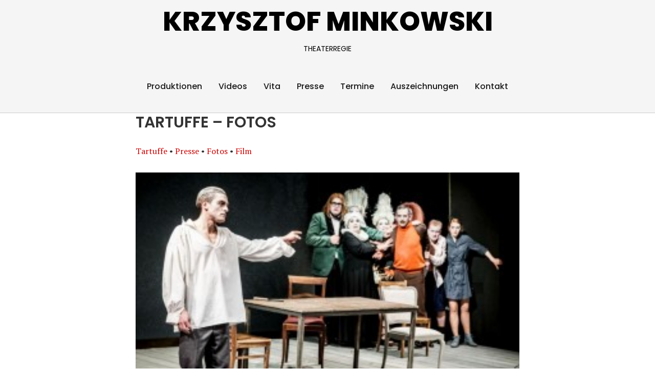

--- FILE ---
content_type: text/html; charset=UTF-8
request_url: https://k-minkowski.de/produktionen/tartuffe/tartuffe-fotos/
body_size: 8097
content:
<!doctype html>
<html lang="de">
<head class="no-js">
	<meta charset="UTF-8">
	<meta name="viewport" content="width=device-width, initial-scale=1">
	<meta http-equiv="X-UA-Compatible" content="ie=edge">
    <link rel="profile" href="http://gmpg.org/xfn/11">
	        <link rel="pingback" href="https://k-minkowski.de/xmlrpc.php">
	    <script>(function(html){html.className = html.className.replace(/\bno-js\b/,'js')})(document.documentElement);</script>
<title>TARTUFFE &#8211; FOTOS &#8211; KRZYSZTOF MINKOWSKI</title>
<meta name='robots' content='max-image-preview:large' />
<link rel='dns-prefetch' href='//fonts.googleapis.com' />
<link rel="alternate" type="application/rss+xml" title="KRZYSZTOF MINKOWSKI &raquo; Feed" href="https://k-minkowski.de/feed/" />
<link rel="alternate" type="application/rss+xml" title="KRZYSZTOF MINKOWSKI &raquo; Kommentar-Feed" href="https://k-minkowski.de/comments/feed/" />
<link rel="alternate" type="application/rss+xml" title="KRZYSZTOF MINKOWSKI &raquo; TARTUFFE &#8211; FOTOS-Kommentar-Feed" href="https://k-minkowski.de/produktionen/tartuffe/tartuffe-fotos/feed/" />
<link rel="alternate" title="oEmbed (JSON)" type="application/json+oembed" href="https://k-minkowski.de/wp-json/oembed/1.0/embed?url=https%3A%2F%2Fk-minkowski.de%2Fproduktionen%2Ftartuffe%2Ftartuffe-fotos%2F" />
<link rel="alternate" title="oEmbed (XML)" type="text/xml+oembed" href="https://k-minkowski.de/wp-json/oembed/1.0/embed?url=https%3A%2F%2Fk-minkowski.de%2Fproduktionen%2Ftartuffe%2Ftartuffe-fotos%2F&#038;format=xml" />
<style id='wp-img-auto-sizes-contain-inline-css' type='text/css'>
img:is([sizes=auto i],[sizes^="auto," i]){contain-intrinsic-size:3000px 1500px}
/*# sourceURL=wp-img-auto-sizes-contain-inline-css */
</style>
<link rel='stylesheet' id='font-awesome-icons-v4.7.0-css' href='https://k-minkowski.de/wp-content/plugins/everest-counter-lite/css/font-awesome/font-awesome.min.css?ver=2.1.0' type='text/css' media='all' />
<link rel='stylesheet' id='ec_gener_icons-css' href='https://k-minkowski.de/wp-content/plugins/everest-counter-lite/css/genericons.css?ver=2.1.0' type='text/css' media='all' />
<link rel='stylesheet' id='dashicons-css' href='https://k-minkowski.de/wp-includes/css/dashicons.min.css?ver=6.9' type='text/css' media='all' />
<link rel='stylesheet' id='google-fonts-css' href='//fonts.googleapis.com/css?family=Raleway%7CABeeZee%7CAguafina+Script%7COpen+Sans%7CRoboto%7CRoboto+Slab%7CLato%7CTitillium+Web%7CSource+Sans+Pro%7CPlayfair+Display%7CMontserrat%7CKhand%7COswald%7CEk+Mukta%7CRubik%7CPT+Sans+Narrow%7CPoppins%7COxygen%3A300%2C400%2C600%2C700&#038;ver=2.1.0' type='text/css' media='all' />
<link rel='stylesheet' id='ec_frontend_css-css' href='https://k-minkowski.de/wp-content/plugins/everest-counter-lite/css/frontend/ec-frontend.css?ver=2.1.0' type='text/css' media='all' />
<style id='wp-emoji-styles-inline-css' type='text/css'>

	img.wp-smiley, img.emoji {
		display: inline !important;
		border: none !important;
		box-shadow: none !important;
		height: 1em !important;
		width: 1em !important;
		margin: 0 0.07em !important;
		vertical-align: -0.1em !important;
		background: none !important;
		padding: 0 !important;
	}
/*# sourceURL=wp-emoji-styles-inline-css */
</style>
<link rel='stylesheet' id='wp-block-library-css' href='https://k-minkowski.de/wp-includes/css/dist/block-library/style.min.css?ver=6.9' type='text/css' media='all' />
<style id='classic-theme-styles-inline-css' type='text/css'>
/*! This file is auto-generated */
.wp-block-button__link{color:#fff;background-color:#32373c;border-radius:9999px;box-shadow:none;text-decoration:none;padding:calc(.667em + 2px) calc(1.333em + 2px);font-size:1.125em}.wp-block-file__button{background:#32373c;color:#fff;text-decoration:none}
/*# sourceURL=/wp-includes/css/classic-themes.min.css */
</style>
<link rel='stylesheet' id='editorskit-frontend-css' href='https://k-minkowski.de/wp-content/plugins/block-options/build/style.build.css?ver=new' type='text/css' media='all' />
<style id='global-styles-inline-css' type='text/css'>
:root{--wp--preset--aspect-ratio--square: 1;--wp--preset--aspect-ratio--4-3: 4/3;--wp--preset--aspect-ratio--3-4: 3/4;--wp--preset--aspect-ratio--3-2: 3/2;--wp--preset--aspect-ratio--2-3: 2/3;--wp--preset--aspect-ratio--16-9: 16/9;--wp--preset--aspect-ratio--9-16: 9/16;--wp--preset--color--black: #000000;--wp--preset--color--cyan-bluish-gray: #abb8c3;--wp--preset--color--white: #ffffff;--wp--preset--color--pale-pink: #f78da7;--wp--preset--color--vivid-red: #cf2e2e;--wp--preset--color--luminous-vivid-orange: #ff6900;--wp--preset--color--luminous-vivid-amber: #fcb900;--wp--preset--color--light-green-cyan: #7bdcb5;--wp--preset--color--vivid-green-cyan: #00d084;--wp--preset--color--pale-cyan-blue: #8ed1fc;--wp--preset--color--vivid-cyan-blue: #0693e3;--wp--preset--color--vivid-purple: #9b51e0;--wp--preset--gradient--vivid-cyan-blue-to-vivid-purple: linear-gradient(135deg,rgb(6,147,227) 0%,rgb(155,81,224) 100%);--wp--preset--gradient--light-green-cyan-to-vivid-green-cyan: linear-gradient(135deg,rgb(122,220,180) 0%,rgb(0,208,130) 100%);--wp--preset--gradient--luminous-vivid-amber-to-luminous-vivid-orange: linear-gradient(135deg,rgb(252,185,0) 0%,rgb(255,105,0) 100%);--wp--preset--gradient--luminous-vivid-orange-to-vivid-red: linear-gradient(135deg,rgb(255,105,0) 0%,rgb(207,46,46) 100%);--wp--preset--gradient--very-light-gray-to-cyan-bluish-gray: linear-gradient(135deg,rgb(238,238,238) 0%,rgb(169,184,195) 100%);--wp--preset--gradient--cool-to-warm-spectrum: linear-gradient(135deg,rgb(74,234,220) 0%,rgb(151,120,209) 20%,rgb(207,42,186) 40%,rgb(238,44,130) 60%,rgb(251,105,98) 80%,rgb(254,248,76) 100%);--wp--preset--gradient--blush-light-purple: linear-gradient(135deg,rgb(255,206,236) 0%,rgb(152,150,240) 100%);--wp--preset--gradient--blush-bordeaux: linear-gradient(135deg,rgb(254,205,165) 0%,rgb(254,45,45) 50%,rgb(107,0,62) 100%);--wp--preset--gradient--luminous-dusk: linear-gradient(135deg,rgb(255,203,112) 0%,rgb(199,81,192) 50%,rgb(65,88,208) 100%);--wp--preset--gradient--pale-ocean: linear-gradient(135deg,rgb(255,245,203) 0%,rgb(182,227,212) 50%,rgb(51,167,181) 100%);--wp--preset--gradient--electric-grass: linear-gradient(135deg,rgb(202,248,128) 0%,rgb(113,206,126) 100%);--wp--preset--gradient--midnight: linear-gradient(135deg,rgb(2,3,129) 0%,rgb(40,116,252) 100%);--wp--preset--font-size--small: 13px;--wp--preset--font-size--medium: 20px;--wp--preset--font-size--large: 36px;--wp--preset--font-size--x-large: 42px;--wp--preset--spacing--20: 0.44rem;--wp--preset--spacing--30: 0.67rem;--wp--preset--spacing--40: 1rem;--wp--preset--spacing--50: 1.5rem;--wp--preset--spacing--60: 2.25rem;--wp--preset--spacing--70: 3.38rem;--wp--preset--spacing--80: 5.06rem;--wp--preset--shadow--natural: 6px 6px 9px rgba(0, 0, 0, 0.2);--wp--preset--shadow--deep: 12px 12px 50px rgba(0, 0, 0, 0.4);--wp--preset--shadow--sharp: 6px 6px 0px rgba(0, 0, 0, 0.2);--wp--preset--shadow--outlined: 6px 6px 0px -3px rgb(255, 255, 255), 6px 6px rgb(0, 0, 0);--wp--preset--shadow--crisp: 6px 6px 0px rgb(0, 0, 0);}:where(.is-layout-flex){gap: 0.5em;}:where(.is-layout-grid){gap: 0.5em;}body .is-layout-flex{display: flex;}.is-layout-flex{flex-wrap: wrap;align-items: center;}.is-layout-flex > :is(*, div){margin: 0;}body .is-layout-grid{display: grid;}.is-layout-grid > :is(*, div){margin: 0;}:where(.wp-block-columns.is-layout-flex){gap: 2em;}:where(.wp-block-columns.is-layout-grid){gap: 2em;}:where(.wp-block-post-template.is-layout-flex){gap: 1.25em;}:where(.wp-block-post-template.is-layout-grid){gap: 1.25em;}.has-black-color{color: var(--wp--preset--color--black) !important;}.has-cyan-bluish-gray-color{color: var(--wp--preset--color--cyan-bluish-gray) !important;}.has-white-color{color: var(--wp--preset--color--white) !important;}.has-pale-pink-color{color: var(--wp--preset--color--pale-pink) !important;}.has-vivid-red-color{color: var(--wp--preset--color--vivid-red) !important;}.has-luminous-vivid-orange-color{color: var(--wp--preset--color--luminous-vivid-orange) !important;}.has-luminous-vivid-amber-color{color: var(--wp--preset--color--luminous-vivid-amber) !important;}.has-light-green-cyan-color{color: var(--wp--preset--color--light-green-cyan) !important;}.has-vivid-green-cyan-color{color: var(--wp--preset--color--vivid-green-cyan) !important;}.has-pale-cyan-blue-color{color: var(--wp--preset--color--pale-cyan-blue) !important;}.has-vivid-cyan-blue-color{color: var(--wp--preset--color--vivid-cyan-blue) !important;}.has-vivid-purple-color{color: var(--wp--preset--color--vivid-purple) !important;}.has-black-background-color{background-color: var(--wp--preset--color--black) !important;}.has-cyan-bluish-gray-background-color{background-color: var(--wp--preset--color--cyan-bluish-gray) !important;}.has-white-background-color{background-color: var(--wp--preset--color--white) !important;}.has-pale-pink-background-color{background-color: var(--wp--preset--color--pale-pink) !important;}.has-vivid-red-background-color{background-color: var(--wp--preset--color--vivid-red) !important;}.has-luminous-vivid-orange-background-color{background-color: var(--wp--preset--color--luminous-vivid-orange) !important;}.has-luminous-vivid-amber-background-color{background-color: var(--wp--preset--color--luminous-vivid-amber) !important;}.has-light-green-cyan-background-color{background-color: var(--wp--preset--color--light-green-cyan) !important;}.has-vivid-green-cyan-background-color{background-color: var(--wp--preset--color--vivid-green-cyan) !important;}.has-pale-cyan-blue-background-color{background-color: var(--wp--preset--color--pale-cyan-blue) !important;}.has-vivid-cyan-blue-background-color{background-color: var(--wp--preset--color--vivid-cyan-blue) !important;}.has-vivid-purple-background-color{background-color: var(--wp--preset--color--vivid-purple) !important;}.has-black-border-color{border-color: var(--wp--preset--color--black) !important;}.has-cyan-bluish-gray-border-color{border-color: var(--wp--preset--color--cyan-bluish-gray) !important;}.has-white-border-color{border-color: var(--wp--preset--color--white) !important;}.has-pale-pink-border-color{border-color: var(--wp--preset--color--pale-pink) !important;}.has-vivid-red-border-color{border-color: var(--wp--preset--color--vivid-red) !important;}.has-luminous-vivid-orange-border-color{border-color: var(--wp--preset--color--luminous-vivid-orange) !important;}.has-luminous-vivid-amber-border-color{border-color: var(--wp--preset--color--luminous-vivid-amber) !important;}.has-light-green-cyan-border-color{border-color: var(--wp--preset--color--light-green-cyan) !important;}.has-vivid-green-cyan-border-color{border-color: var(--wp--preset--color--vivid-green-cyan) !important;}.has-pale-cyan-blue-border-color{border-color: var(--wp--preset--color--pale-cyan-blue) !important;}.has-vivid-cyan-blue-border-color{border-color: var(--wp--preset--color--vivid-cyan-blue) !important;}.has-vivid-purple-border-color{border-color: var(--wp--preset--color--vivid-purple) !important;}.has-vivid-cyan-blue-to-vivid-purple-gradient-background{background: var(--wp--preset--gradient--vivid-cyan-blue-to-vivid-purple) !important;}.has-light-green-cyan-to-vivid-green-cyan-gradient-background{background: var(--wp--preset--gradient--light-green-cyan-to-vivid-green-cyan) !important;}.has-luminous-vivid-amber-to-luminous-vivid-orange-gradient-background{background: var(--wp--preset--gradient--luminous-vivid-amber-to-luminous-vivid-orange) !important;}.has-luminous-vivid-orange-to-vivid-red-gradient-background{background: var(--wp--preset--gradient--luminous-vivid-orange-to-vivid-red) !important;}.has-very-light-gray-to-cyan-bluish-gray-gradient-background{background: var(--wp--preset--gradient--very-light-gray-to-cyan-bluish-gray) !important;}.has-cool-to-warm-spectrum-gradient-background{background: var(--wp--preset--gradient--cool-to-warm-spectrum) !important;}.has-blush-light-purple-gradient-background{background: var(--wp--preset--gradient--blush-light-purple) !important;}.has-blush-bordeaux-gradient-background{background: var(--wp--preset--gradient--blush-bordeaux) !important;}.has-luminous-dusk-gradient-background{background: var(--wp--preset--gradient--luminous-dusk) !important;}.has-pale-ocean-gradient-background{background: var(--wp--preset--gradient--pale-ocean) !important;}.has-electric-grass-gradient-background{background: var(--wp--preset--gradient--electric-grass) !important;}.has-midnight-gradient-background{background: var(--wp--preset--gradient--midnight) !important;}.has-small-font-size{font-size: var(--wp--preset--font-size--small) !important;}.has-medium-font-size{font-size: var(--wp--preset--font-size--medium) !important;}.has-large-font-size{font-size: var(--wp--preset--font-size--large) !important;}.has-x-large-font-size{font-size: var(--wp--preset--font-size--x-large) !important;}
:where(.wp-block-post-template.is-layout-flex){gap: 1.25em;}:where(.wp-block-post-template.is-layout-grid){gap: 1.25em;}
:where(.wp-block-term-template.is-layout-flex){gap: 1.25em;}:where(.wp-block-term-template.is-layout-grid){gap: 1.25em;}
:where(.wp-block-columns.is-layout-flex){gap: 2em;}:where(.wp-block-columns.is-layout-grid){gap: 2em;}
:root :where(.wp-block-pullquote){font-size: 1.5em;line-height: 1.6;}
/*# sourceURL=global-styles-inline-css */
</style>
<link rel='stylesheet' id='thesimplest-google-fonts-css' href='https://fonts.googleapis.com/css?family=Poppins%3A300%2C400%2C500%2C600%2C700%2C800%7CPT+Serif%3A400%2C400i%2C700%2C700i&#038;ver=6.9' type='text/css' media='all' />
<link rel='stylesheet' id='bootstrap-css' href='https://k-minkowski.de/wp-content/themes/thesimplest/assets/css/bootstrap.min.css?ver=3.3.7' type='text/css' media='all' />
<link rel='stylesheet' id='font-awesome-css' href='https://k-minkowski.de/wp-content/plugins/elementor/assets/lib/font-awesome/css/font-awesome.min.css?ver=4.7.0' type='text/css' media='all' />
<link rel='stylesheet' id='thesimplest-style-css' href='https://k-minkowski.de/wp-content/themes/thesimplest/style.css?ver=6.9' type='text/css' media='all' />
<script type="text/javascript" src="https://k-minkowski.de/wp-includes/js/jquery/jquery.min.js?ver=3.7.1" id="jquery-core-js"></script>
<script type="text/javascript" src="https://k-minkowski.de/wp-includes/js/jquery/jquery-migrate.min.js?ver=3.4.1" id="jquery-migrate-js"></script>
<link rel="https://api.w.org/" href="https://k-minkowski.de/wp-json/" /><link rel="alternate" title="JSON" type="application/json" href="https://k-minkowski.de/wp-json/wp/v2/pages/3997" /><link rel="EditURI" type="application/rsd+xml" title="RSD" href="https://k-minkowski.de/xmlrpc.php?rsd" />
<meta name="generator" content="WordPress 6.9" />
<link rel="canonical" href="https://k-minkowski.de/produktionen/tartuffe/tartuffe-fotos/" />
<link rel='shortlink' href='https://k-minkowski.de/?p=3997' />
<meta name="generator" content="Elementor 3.34.1; features: additional_custom_breakpoints; settings: css_print_method-external, google_font-enabled, font_display-auto">
			<style>
				.e-con.e-parent:nth-of-type(n+4):not(.e-lazyloaded):not(.e-no-lazyload),
				.e-con.e-parent:nth-of-type(n+4):not(.e-lazyloaded):not(.e-no-lazyload) * {
					background-image: none !important;
				}
				@media screen and (max-height: 1024px) {
					.e-con.e-parent:nth-of-type(n+3):not(.e-lazyloaded):not(.e-no-lazyload),
					.e-con.e-parent:nth-of-type(n+3):not(.e-lazyloaded):not(.e-no-lazyload) * {
						background-image: none !important;
					}
				}
				@media screen and (max-height: 640px) {
					.e-con.e-parent:nth-of-type(n+2):not(.e-lazyloaded):not(.e-no-lazyload),
					.e-con.e-parent:nth-of-type(n+2):not(.e-lazyloaded):not(.e-no-lazyload) * {
						background-image: none !important;
					}
				}
			</style>
				<style id="thesimplest-custom-header-styles" type="text/css">
    .site-branding .site-title a,
    .site-description {
        color: #000000;
    }
	</style>

	<style type="text/css" id="custom-background-css">
body.custom-background { background-color: #ffffff; }
</style>
	<link rel="icon" href="https://k-minkowski.de/wp-content/uploads/2019/11/cropped-Unbenannt-1-32x32.png" sizes="32x32" />
<link rel="icon" href="https://k-minkowski.de/wp-content/uploads/2019/11/cropped-Unbenannt-1-192x192.png" sizes="192x192" />
<link rel="apple-touch-icon" href="https://k-minkowski.de/wp-content/uploads/2019/11/cropped-Unbenannt-1-180x180.png" />
<meta name="msapplication-TileImage" content="https://k-minkowski.de/wp-content/uploads/2019/11/cropped-Unbenannt-1-270x270.png" />
		<style type="text/css" id="wp-custom-css">
			element.style {
}

.site-header {
    background-color: #f5f5f5;
    border-bottom: 1px solid #ccc;
    /* padding: 0 0 2em 0; */
    /* margin-bottom: 4em; */
}		</style>
		<style id="sccss"></style>
</head>
<body class="wp-singular page-template-default page page-id-3997 page-child parent-pageid-3993 custom-background wp-theme-thesimplest fpt-template-thesimplest elementor-default elementor-kit-7911">
    <div class="search-popup">
        <span class="search-popup-close"><i class="fa fa-times"></i></span>
        
<form action="https://k-minkowski.de/" method="get" role="search" id="searchform_topbar" class="search-top-bar-popup search-form">
	<label>
		<span class="screen-reader-text">Suchen nach:</span>
		<input type="search" class="search-field-top-bar" id="search-field-top-bar" placeholder="Suchen &hellip;" value="" name="s" />
	</label>
	<button type="submit" class="search-submit search-top-bar-submit" id="search-top-bar-submit">
        <span class="fa fa-search header-search-icon"></span>
        <span class="screen-reader-text">
            Suchen        </span>
    </button>
</form>
    </div><!-- .search-popup -->

<div id="page" class="site">
    <div class="site-inner">
        <a class="skip-link screen-reader-text" href="#content">Zum Inhalt springen</a>

        <header id="masthead" class="site-header" role="banner">

        
        <div class="site-header-main">
            <div class="site-branding">
                                    <p class="site-title">
                        <a href="https://k-minkowski.de/" rel="home">
                            KRZYSZTOF MINKOWSKI                        </a>
                    </p>
                                    <p class="site-description">THEATERREGIE</p>
                
            </div><!-- .site-branding -->

                        <div class="menu-wrapper">
                <button id="menu-toggle" class="menu-toggle toggled-on" aria-expanded="true" aria-controls="site-navigation social-navigation">Menü</button>
                <div id="site-header-menu" class="site-header-menu clearfix">

                        <nav id="site-navigation" class="main-navigation container" role="navigation" aria-label="Primäres Menü">
				            <div class="menu-hauptmenue-container"><ul id="menu-hauptmenue" class="primary-menu"><li id="menu-item-5065" class="menu-item menu-item-type-post_type menu-item-object-page menu-item-home current-page-ancestor menu-item-5065"><a href="https://k-minkowski.de/">Produktionen</a></li>
<li id="menu-item-5067" class="menu-item menu-item-type-post_type menu-item-object-page menu-item-5067"><a href="https://k-minkowski.de/videos/">Videos</a></li>
<li id="menu-item-5064" class="menu-item menu-item-type-post_type menu-item-object-page menu-item-5064"><a href="https://k-minkowski.de/vita/">Vita</a></li>
<li id="menu-item-5068" class="menu-item menu-item-type-post_type menu-item-object-page menu-item-5068"><a href="https://k-minkowski.de/presse/">Presse</a></li>
<li id="menu-item-5422" class="menu-item menu-item-type-post_type menu-item-object-page menu-item-5422"><a href="https://k-minkowski.de/termine/">Termine</a></li>
<li id="menu-item-7783" class="menu-item menu-item-type-post_type menu-item-object-page menu-item-7783"><a href="https://k-minkowski.de/auszeichnungen/">Auszeichnungen</a></li>
<li id="menu-item-5172" class="menu-item menu-item-type-post_type menu-item-object-page menu-item-5172"><a href="https://k-minkowski.de/impressum/">Kontakt</a></li>
</ul></div>                        </nav><!-- .main-navigation -->
                </div><!-- .site-header-menu -->
            </div><!-- .menu-wrapper -->
            
        </div><!-- .site-header-main -->


    
</header>

        <div id="content" class="site-content container">

	<div id="primary" class="content-area row">
		<main id="main" class="site-main col-md-8 col-sm-12 col-md-offset-2" role="main">



			
<article id="post-3997" class="post-3997 page type-page status-publish hentry">

	<header class="entry-header">
		<h1 class="entry-title">TARTUFFE &#8211; FOTOS</h1>	</header>

	
	<div class="entry-content">
		<p><a href="/produktionen/tartuffe/">Tartuffe</a> • <a href="/produktionen/tartuffe/tartuffe-presse/">Presse</a> • <a href="/produktionen/tartuffe/tartuffe-fotos/">Fotos</a> • <a href="/produktionen/tartuffe/tartuffe-film/">Film</a></p>
<p><a href="/wp-content/uploads/2014/06/csm_12_2776f4d828.jpg"><img decoding="async" class="aligncenter size-medium wp-image-3967" alt="csm_12_2776f4d828" src="/wp-content/uploads/2014/06/csm_12_2776f4d828-300x216.jpg" width="100%" srcset="https://k-minkowski.de/wp-content/uploads/2014/06/csm_12_2776f4d828-300x216.jpg 300w, https://k-minkowski.de/wp-content/uploads/2014/06/csm_12_2776f4d828-1024x739.jpg 1024w, https://k-minkowski.de/wp-content/uploads/2014/06/csm_12_2776f4d828.jpg 1246w" sizes="(max-width: 300px) 100vw, 300px" /></a> <a href="/wp-content/uploads/2014/06/csm_11_2ce0650d76.jpg"><img decoding="async" class="aligncenter size-medium wp-image-3966" alt="csm_11_2ce0650d76" src="/wp-content/uploads/2014/06/csm_11_2ce0650d76-300x200.jpg" width="100%" srcset="https://k-minkowski.de/wp-content/uploads/2014/06/csm_11_2ce0650d76-300x200.jpg 300w, https://k-minkowski.de/wp-content/uploads/2014/06/csm_11_2ce0650d76-1024x682.jpg 1024w, https://k-minkowski.de/wp-content/uploads/2014/06/csm_11_2ce0650d76.jpg 1350w" sizes="(max-width: 300px) 100vw, 300px" /></a> <a href="/wp-content/uploads/2014/06/csm_08_c8055c5a20.jpg"><img decoding="async" class="aligncenter size-medium wp-image-3963" alt="csm_08_c8055c5a20" src="/wp-content/uploads/2014/06/csm_08_c8055c5a20-300x216.jpg" width="100%" srcset="https://k-minkowski.de/wp-content/uploads/2014/06/csm_08_c8055c5a20-300x216.jpg 300w, https://k-minkowski.de/wp-content/uploads/2014/06/csm_08_c8055c5a20-1024x739.jpg 1024w, https://k-minkowski.de/wp-content/uploads/2014/06/csm_08_c8055c5a20.jpg 1246w" sizes="(max-width: 300px) 100vw, 300px" /></a> <a href="/wp-content/uploads/2014/06/csm_06_f123236be5.jpg"><img decoding="async" class="aligncenter size-medium wp-image-3961" alt="csm_06_f123236be5" src="/wp-content/uploads/2014/06/csm_06_f123236be5-300x216.jpg" width="100%" srcset="https://k-minkowski.de/wp-content/uploads/2014/06/csm_06_f123236be5-300x216.jpg 300w, https://k-minkowski.de/wp-content/uploads/2014/06/csm_06_f123236be5-1024x739.jpg 1024w, https://k-minkowski.de/wp-content/uploads/2014/06/csm_06_f123236be5.jpg 1246w" sizes="(max-width: 300px) 100vw, 300px" /></a> <a href="/wp-content/uploads/2014/06/csm_07_3c1d1bf4bb.jpg"><img decoding="async" class="aligncenter size-medium wp-image-3962" alt="csm_07_3c1d1bf4bb" src="/wp-content/uploads/2014/06/csm_07_3c1d1bf4bb-300x200.jpg" width="100%" srcset="https://k-minkowski.de/wp-content/uploads/2014/06/csm_07_3c1d1bf4bb-300x200.jpg 300w, https://k-minkowski.de/wp-content/uploads/2014/06/csm_07_3c1d1bf4bb-1024x682.jpg 1024w, https://k-minkowski.de/wp-content/uploads/2014/06/csm_07_3c1d1bf4bb.jpg 1350w" sizes="(max-width: 300px) 100vw, 300px" /></a> <a href="/wp-content/uploads/2014/06/csm_04_cdc629fe8d.jpg"><img decoding="async" class="aligncenter size-medium wp-image-3959" alt="csm_04_cdc629fe8d" src="/wp-content/uploads/2014/06/csm_04_cdc629fe8d-300x200.jpg" width="100%" srcset="https://k-minkowski.de/wp-content/uploads/2014/06/csm_04_cdc629fe8d-300x200.jpg 300w, https://k-minkowski.de/wp-content/uploads/2014/06/csm_04_cdc629fe8d-1024x682.jpg 1024w, https://k-minkowski.de/wp-content/uploads/2014/06/csm_04_cdc629fe8d.jpg 1350w" sizes="(max-width: 300px) 100vw, 300px" /></a></p>
	</div><!-- .entry-content -->

	
</article>


		</main><!-- .site-main -->
			</div><!-- content-area -->

        </div><!-- .site-content -->
        
                <footer id="colophon" class="site-footer" role="contentinfo">
            <div class="site-info container">
                            </div>
        </footer>
        
    </div><!-- site-inner -->
</div><!-- site -->

<script type="speculationrules">
{"prefetch":[{"source":"document","where":{"and":[{"href_matches":"/*"},{"not":{"href_matches":["/wp-*.php","/wp-admin/*","/wp-content/uploads/*","/wp-content/*","/wp-content/plugins/*","/wp-content/themes/thesimplest/*","/*\\?(.+)"]}},{"not":{"selector_matches":"a[rel~=\"nofollow\"]"}},{"not":{"selector_matches":".no-prefetch, .no-prefetch a"}}]},"eagerness":"conservative"}]}
</script>
			<script>
				const lazyloadRunObserver = () => {
					const lazyloadBackgrounds = document.querySelectorAll( `.e-con.e-parent:not(.e-lazyloaded)` );
					const lazyloadBackgroundObserver = new IntersectionObserver( ( entries ) => {
						entries.forEach( ( entry ) => {
							if ( entry.isIntersecting ) {
								let lazyloadBackground = entry.target;
								if( lazyloadBackground ) {
									lazyloadBackground.classList.add( 'e-lazyloaded' );
								}
								lazyloadBackgroundObserver.unobserve( entry.target );
							}
						});
					}, { rootMargin: '200px 0px 200px 0px' } );
					lazyloadBackgrounds.forEach( ( lazyloadBackground ) => {
						lazyloadBackgroundObserver.observe( lazyloadBackground );
					} );
				};
				const events = [
					'DOMContentLoaded',
					'elementor/lazyload/observe',
				];
				events.forEach( ( event ) => {
					document.addEventListener( event, lazyloadRunObserver );
				} );
			</script>
			<script type="text/javascript" src="https://k-minkowski.de/wp-content/plugins/everest-counter-lite/js/jquery.waypoints.js?ver=2.1.0" id="ec_waypoints_js-js"></script>
<script type="text/javascript" src="https://k-minkowski.de/wp-content/plugins/everest-counter-lite/js/jquery.counterup.js?ver=2.1.0" id="ec_counterup_js-js"></script>
<script type="text/javascript" src="https://k-minkowski.de/wp-content/plugins/everest-counter-lite/js/ec-frontend.js?ver=2.1.0" id="ec_frontend_js-js"></script>
<script type="text/javascript" src="https://k-minkowski.de/wp-content/themes/thesimplest/assets/js/skip-link-focus-fix.js?ver=1.0" id="skip-link-focus-fix-js"></script>
<script type="text/javascript" src="https://k-minkowski.de/wp-content/themes/thesimplest/assets/js/bootstrap.min.js?ver=3.3.7" id="jquery-bootstrap-js"></script>
<script type="text/javascript" id="thesimplest-main-js-js-extra">
/* <![CDATA[ */
var thesimplest_screenReaderText = {"expand":"Child-Men\u00fc aufklappen","collapse":"Child-Men\u00fc zuklappen"};
//# sourceURL=thesimplest-main-js-js-extra
/* ]]> */
</script>
<script type="text/javascript" src="https://k-minkowski.de/wp-content/themes/thesimplest/assets/js/main.js?ver=1.0" id="thesimplest-main-js-js"></script>
<script id="wp-emoji-settings" type="application/json">
{"baseUrl":"https://s.w.org/images/core/emoji/17.0.2/72x72/","ext":".png","svgUrl":"https://s.w.org/images/core/emoji/17.0.2/svg/","svgExt":".svg","source":{"concatemoji":"https://k-minkowski.de/wp-includes/js/wp-emoji-release.min.js?ver=6.9"}}
</script>
<script type="module">
/* <![CDATA[ */
/*! This file is auto-generated */
const a=JSON.parse(document.getElementById("wp-emoji-settings").textContent),o=(window._wpemojiSettings=a,"wpEmojiSettingsSupports"),s=["flag","emoji"];function i(e){try{var t={supportTests:e,timestamp:(new Date).valueOf()};sessionStorage.setItem(o,JSON.stringify(t))}catch(e){}}function c(e,t,n){e.clearRect(0,0,e.canvas.width,e.canvas.height),e.fillText(t,0,0);t=new Uint32Array(e.getImageData(0,0,e.canvas.width,e.canvas.height).data);e.clearRect(0,0,e.canvas.width,e.canvas.height),e.fillText(n,0,0);const a=new Uint32Array(e.getImageData(0,0,e.canvas.width,e.canvas.height).data);return t.every((e,t)=>e===a[t])}function p(e,t){e.clearRect(0,0,e.canvas.width,e.canvas.height),e.fillText(t,0,0);var n=e.getImageData(16,16,1,1);for(let e=0;e<n.data.length;e++)if(0!==n.data[e])return!1;return!0}function u(e,t,n,a){switch(t){case"flag":return n(e,"\ud83c\udff3\ufe0f\u200d\u26a7\ufe0f","\ud83c\udff3\ufe0f\u200b\u26a7\ufe0f")?!1:!n(e,"\ud83c\udde8\ud83c\uddf6","\ud83c\udde8\u200b\ud83c\uddf6")&&!n(e,"\ud83c\udff4\udb40\udc67\udb40\udc62\udb40\udc65\udb40\udc6e\udb40\udc67\udb40\udc7f","\ud83c\udff4\u200b\udb40\udc67\u200b\udb40\udc62\u200b\udb40\udc65\u200b\udb40\udc6e\u200b\udb40\udc67\u200b\udb40\udc7f");case"emoji":return!a(e,"\ud83e\u1fac8")}return!1}function f(e,t,n,a){let r;const o=(r="undefined"!=typeof WorkerGlobalScope&&self instanceof WorkerGlobalScope?new OffscreenCanvas(300,150):document.createElement("canvas")).getContext("2d",{willReadFrequently:!0}),s=(o.textBaseline="top",o.font="600 32px Arial",{});return e.forEach(e=>{s[e]=t(o,e,n,a)}),s}function r(e){var t=document.createElement("script");t.src=e,t.defer=!0,document.head.appendChild(t)}a.supports={everything:!0,everythingExceptFlag:!0},new Promise(t=>{let n=function(){try{var e=JSON.parse(sessionStorage.getItem(o));if("object"==typeof e&&"number"==typeof e.timestamp&&(new Date).valueOf()<e.timestamp+604800&&"object"==typeof e.supportTests)return e.supportTests}catch(e){}return null}();if(!n){if("undefined"!=typeof Worker&&"undefined"!=typeof OffscreenCanvas&&"undefined"!=typeof URL&&URL.createObjectURL&&"undefined"!=typeof Blob)try{var e="postMessage("+f.toString()+"("+[JSON.stringify(s),u.toString(),c.toString(),p.toString()].join(",")+"));",a=new Blob([e],{type:"text/javascript"});const r=new Worker(URL.createObjectURL(a),{name:"wpTestEmojiSupports"});return void(r.onmessage=e=>{i(n=e.data),r.terminate(),t(n)})}catch(e){}i(n=f(s,u,c,p))}t(n)}).then(e=>{for(const n in e)a.supports[n]=e[n],a.supports.everything=a.supports.everything&&a.supports[n],"flag"!==n&&(a.supports.everythingExceptFlag=a.supports.everythingExceptFlag&&a.supports[n]);var t;a.supports.everythingExceptFlag=a.supports.everythingExceptFlag&&!a.supports.flag,a.supports.everything||((t=a.source||{}).concatemoji?r(t.concatemoji):t.wpemoji&&t.twemoji&&(r(t.twemoji),r(t.wpemoji)))});
//# sourceURL=https://k-minkowski.de/wp-includes/js/wp-emoji-loader.min.js
/* ]]> */
</script>
</body>
</html>

--- FILE ---
content_type: text/css
request_url: https://k-minkowski.de/wp-content/themes/thesimplest/style.css?ver=6.9
body_size: 38613
content:
/*
Theme Name: TheSimplest
Author: notdoingitwrong
Description: TheSimplest is a simple and responsive WordPress theme designed for blog.
Version: 1.0.0
License: GNU General Public License v2 or later
License URI: http://www.gnu.org/licenses/gpl-2.0.html
Text Domain: thesimplest
Tags: one-column, two-columns, right-sidebar, custom-background, custom-colors, custom-header, custom-menu, editor-style, featured-images, flexible-header, post-formats, rtl-language-support, sticky-post, threaded-comments, translation-ready, blog
*/

/**
 * Table of Contents
 *
 * - Elements
 * - Header Links
 * - Header and Branding
 * - Menus
 * - Header Image
 * - Posts and Pages (Content)
 * - Media
 *    - Captions
 *    - Galleries
 * - Post Navigation
 * - Comments
 * - Sidebar
 *    - Widgets
 * - Media Queries
 *    - <= 400px
 *    - >= 500px
 *    - >= 710px
 *    - >= 783px
 *    - >= 910px
 *    - >= 985px
 *    - >= 1200px
 * - Print
 */

html {
    font-size: 100%;
}

body, button, input, select, textarea {
    color: #333;
    font-family: 'PT Serif', Georgia, serif;
    font-size: 16px;
    font-size: 1rem;
    line-height: 1.75;
}

select {
    padding: 10px;
}

img {
    max-width: 100%;
    height: auto;
}

label {
    display: block;
}


/**
 * - Links
 */

a {
    color: #cc0000;
    text-decoration: none;
}

a:hover,
a:focus,
a:active {
    color: #686868;
    text-decoration: none;
}

h1, h2, h3, h4, h5, h6, .h1, .h2, .h3, .h4, .h5, .h6 {
    font-family: "Poppins", "Helvetica Neue", sans-serif;
    font-weight: 600;
}

a:hover,
a:active {
    outline: 0;
    text-decoration: none;
}

table,
th,
td {
    border: 1px solid #d1d1d1;
}

table {
    border-collapse: separate;
    border-spacing: 0;
    border-width: 1px 0 0 1px;
    margin: 0 0 1.75em;
    table-layout: fixed;
    /* Prevents HTML tables from becoming too wide */
    width: 100%;
}

caption,
th,
td {
    font-weight: normal;
    text-align: left;
}

th {
    border-width: 0 1px 1px 0;
    font-weight: 700;
}

td {
    border-width: 0 1px 1px 0;
}

th,
td {
    padding: 0.4375em;
}

/**
 * - Forms
 */

input {
    line-height: normal;
}

button,
button[disabled]:hover,
button[disabled]:focus,
input[type="button"],
input[type="button"][disabled]:hover,
input[type="button"][disabled]:focus,
input[type="reset"],
input[type="reset"][disabled]:hover,
input[type="reset"][disabled]:focus,
input[type="submit"],
input[type="submit"][disabled]:hover,
input[type="submit"][disabled]:focus {
    background: #1a1a1a;
    border: 0;
    border-radius: 2px;
    color: #fff;
    font-family: Poppins, "Helvetica Neue", sans-serif;
    letter-spacing: 0.046875em;
    line-height: 1;
    padding: 0.84375em 0.875em 0.78125em;
    text-transform: uppercase;
}

button:hover,
button:focus,
input[type="button"]:hover,
input[type="button"]:focus,
input[type="reset"]:hover,
input[type="reset"]:focus,
input[type="submit"]:hover,
input[type="submit"]:focus {
    background: #cc0000;
}

button:focus,
input[type="button"]:focus,
input[type="reset"]:focus,
input[type="submit"]:focus {
    outline: thin dotted;
    outline-offset: -4px;
}

input[type="date"],
input[type="time"],
input[type="datetime-local"],
input[type="week"],
input[type="month"],
input[type="text"],
input[type="email"],
input[type="url"],
input[type="password"],
input[type="search"],
input[type="tel"],
input[type="number"],
textarea {
    background: #f7f7f7;
    background-image: -webkit-linear-gradient(rgba(255, 255, 255, 0), rgba(255, 255, 255, 0));
    border: 1px solid #d1d1d1;
    border-radius: 2px;
    color: #686868;
    font-family: Poppins, "Helvetica Neue", sans-serif;
    font-weight: 500;
    padding: 0.625em 0.4375em;
    width: 100%;
}

input[type="date"]:focus,
input[type="time"]:focus,
input[type="datetime-local"]:focus,
input[type="week"]:focus,
input[type="month"]:focus,
input[type="text"]:focus,
input[type="email"]:focus,
input[type="url"]:focus,
input[type="password"]:focus,
input[type="search"]:focus,
input[type="tel"]:focus,
input[type="number"]:focus,
textarea:focus {
    background-color: #fff;
    border-color: #cc0000;
    color: #1a1a1a;
    outline: 0;
}

.post-password-form {
    margin-bottom: 1.75em;
}

.post-password-form label {
    color: #686868;
    display: block;
    font-family: Poppins, "Helvetica Neue", sans-serif;
    font-size: 13px;
    font-size: 0.8125rem;
    letter-spacing: 0.076923077em;
    line-height: 1.6153846154;
    margin-bottom: 1.75em;
    text-transform: uppercase;
}

.post-password-form input[type="password"] {
    margin-top: 0.4375em;
}

.post-password-form > :last-child {
    margin-bottom: 0;
}

.content-area .search-form {
    position: relative;
}

.content-area input[type="search"].search-field {
    border-radius: 2px 0 0 2px;
    width: -webkit-calc(100% - 42px);
    width: calc(100% - 42px);
}

.content-area .search-submit:before {
    content: "\f002";
    font-size: 16px;
    line-height: 42px;
    position: relative;
    width: 40px;
}

.content-area .search-submit {
    border-radius: 0 2px 2px 0;
    bottom: 0;
    overflow: hidden;
    padding: 0;
    position: absolute;
    right: 0;
    top: auto;
    width: 42px;
    height: 100%;
}
/**
 * - Alignments
 */

.alignleft {
    float: left;
    margin: 0.375em 1.75em 1.75em 0;
}

.alignright {
    float: right;
    margin: 0.375em 0 1.75em 1.75em;
}

.aligncenter {
    clear: both;
    display: block;
    margin: 0 auto 1.75em;
}

blockquote.alignleft {
    margin: 0.3157894737em 1.4736842105em 1.473684211em 0;
}

blockquote.alignright {
    margin: 0.3157894737em 0 1.473684211em 1.4736842105em;
}

blockquote.aligncenter {
    margin-bottom: 1.473684211em;
}

/**
 *   - Header Links
 */

.header-links {
    margin: auto 21px auto 21px;
    padding-top: 10px;
    font-size: 16px;
    text-align: center;
}

.icon-button-search {
    cursor: pointer;
    float: right;
    padding: 5px;
}

.icon-button-search:hover {
    color: #cc0000;
}

.search-popup-close {
    position: relative;
    top: 29%;
    display: block;
    max-width: 600px;
    width: 100%;
    margin: 0 auto;
    text-align: right;
}

.search-popup-close i {
    padding: 15px 22px 15px 22px;
    background: #f5f5f5;
    font-size: 20px;
    cursor: pointer;
}

.header-search-icon { display: none }

.search-popup {
    background: rgba(0, 0, 0, 0.6) none repeat scroll 0 0;
    display: none;
    height: 100%;
    position: fixed;
    top: 0;
    text-align: center;
    width: 100%;
    z-index: 9999;
}

.search-popup .header-search-icon { display: block }

.search-popup .search-top-bar-popup {
    display: block;
    margin: 0 auto;
    max-width: 600px;
    position: relative;
    top: 30%;
    width: 100%;
}

.screen-reader-text {
    clip: rect(1px, 1px, 1px, 1px);
    height: 1px;
    overflow: hidden;
    position: absolute;
    width: 1px;
}

.search-popup .search-field-top-bar {
    -webkit-box-sizing: border-box;
    -moz-box-sizing: border-box;
    -o-box-sizing: border-box;
    box-sizing: border-box;
    color: #888;
    font-weight: 400;
    line-height: 30px;
    outline: none;
    background: #fff;
    box-shadow: none;
    border: medium none;
    border-radius: 0;
    height: 60px;
    padding: 10px 23px;
    width: 100%;
}

.search-popup .search-top-bar-submit {
    border: medium none;
    border-radius: 0;
    bottom: 0;
    color: #fff;
    font-size: 1.3rem;
    height: 60px;
    position: absolute;
    right: 0;
    top: 0;
    width: 60px;
}

.social-links {
    display: inline-block;
    margin: 0;
    float: left;
}

.social-links a {
    color: #686868;
    margin-right: 15px;
}

.social-links a:last-child {
    margin-right: 0;
}

.social-links a:hover {
    color: #cc0000;
}

/**
 * - Header and Branding
 */

.site {
    background-color: #fff;
}

.site-header {
    background-color: #f5f5f5;    
}

.site-branding {
    text-align: center;
    margin: 0 0 40px 0;
}

.site-header-main {
    padding: 10px 0 10px 0;
}

.site-title {
    font-family: 'Poppins', sans-serif;
    font-weight: 600;
    font-size: 28px;
    font-size: 1.75rem;
    line-height: 1.2173913043;
}

.site-branding .site-title a {
    color: #1a1a1a;
}

.custom-logo-link {
    display: block;
    margin: 20px 0 20px 0;
}

.custom-logo {
    max-width: 180px;
}

.site-branding .site-title a:hover,
.site-branding .site-title a:focus {
    color: #cc0000;
}

.site-description {
    font-family: "Poppins", "Helvetica Neue", sans-serif;
    font-size: 14px;
}

/**
 * - Menus
 */
.menu-wrapper {
    margin: 1 1 10px 1;
}

.dropdown-toggle:after,
.main-navigation .menu-item-has-children > a:after,
.menu-toggle:after,
.search-submit:before,
.bypostauthor > article .fn:after {
    font-family: "FontAwesome";
}


.dropdown-toggle:after {
    -webkit-font-smoothing: antialiased;
    display: inline-block;
    font-style: normal;
    font-variant: normal;
    font-weight: normal;
    line-height: 1;
    speak: none;
    text-align: center;
    text-decoration: inherit;
    text-transform: none;
    vertical-align: middle;
    font-size: 20px;
}

.site-header-menu {
    display: none;
    margin: 0.875em 0;
}

.site-header-menu.toggled-on,
.no-js .site-header-menu {
    display: block;
}

.menu-toggle {
    background: #f5f5f5;
    border: 0;
    display: block;
    margin: 35px auto 10px auto;
    font-size: 16px;
}

.menu-toggle:after {
    content: "\f0c9";
    font-size: 16px;
    padding-left: 20px;
}

.no-js .menu-toggle {
    display: none;
}

.menu-toggle,
.menu-toggle:hover,
.menu-toggle:focus {
    color: #cc0000;
    background: #fff;
    border: 1px solid #cc0000;
}

.menu-toggle.toggled-on {
    color: #000;
    border: 1px solid #ddd;
}

.menu-toggle:focus {
    outline: 0;
}

.main-navigation,
.menu-toggle {
    font-family: Poppins, "Helvetica Neue", sans-serif;
}

.site-footer .main-navigation {
    margin-bottom: 1.75em;
}

.main-navigation ul {
    list-style: none;
    margin: 0;
}

.main-navigation li {
    border-top: 1px solid #d1d1d1;
    position: relative;
}

.main-navigation a {
    color: #1a1a1a;
    display: block;
    line-height: 1.3125;
    outline-offset: -1px;
    padding: 0.84375em 0;
    font-weight: 500;
}

.main-navigation a:hover,
.main-navigation a:focus {
    color: #cc0000;
}

.main-navigation .current-menu-item > a,
.main-navigation .current-menu-ancestor > a {
    font-weight: 600;
}

.main-navigation ul ul {
    display: none;
    margin-left: -1em;
}

.no-js .main-navigation ul ul {
    display: block;
}

.main-navigation ul .toggled-on {
    display: block;
}

.main-navigation .primary-menu {
    border-bottom: 1px solid #d1d1d1;
    margin: 0;
    padding: 0;
}

.main-navigation .menu-item-has-children > a {
    margin-right: 56px;
}

.dropdown-toggle {
    background-color: transparent;
    border: 0;
    border-radius: 0;
    color: #1a1a1a;
    content: "";
    height: 48px;
    padding: 0;
    position: absolute;
    right: 0;
    text-transform: none;
    top: 0;
    width: 48px;
}

.dropdown-toggle:after {
    border: 0 solid #d1d1d1;
    border-left-width: 1px;
    content:"\f107";
    left: 1px;
    top: -2px;
    position: relative;
    width: 48px;
}

.dropdown-toggle:hover,
.dropdown-toggle:focus {
    background-color: transparent;
    color: #cc0000;
}

.dropdown-toggle:focus {
    outline: thin dotted;
    outline-offset: -1px;
}

.dropdown-toggle:focus:after {
    border-color: transparent;
}

.dropdown-toggle.toggled-on:after {
    content:"\f106";
}

/**
 * - Header Image
 */
.header-image {
    background: no-repeat center;
    background-size: cover;
    height: 400px;
    margin: 0 0 25px 0;
}

/**
 * - Posts and Pages
 */

.site-main-right {
    float: none;
}

.site-content {
    word-wrap: break-word;
}

.site-main > article {
    margin-bottom: 2.5em;
    padding-bottom: 2rem;
    border-bottom: 2px solid #f5f5f5;
    position: relative;
}

.single .site-main > article {
    margin-bottom: 0;
    padding-bottom: 0;
}

.sticky-post {
    color: #686868;
    display: block;
    font-family: 'Poppins', "Helvetica Neue", sans-serif;
    font-size: 13px;
    font-size: 0.8125rem;
    letter-spacing: 0.076923077em;
    line-height: 1.6153846154;
    margin-bottom: 0.8em;
    text-transform: uppercase;
}

.single .site-main > article,
.site-main > article:last-of-type {
    border-bottom: 0;
}

.entry-header {
    margin-bottom: 1.5rem;
}

.entry-title {
    font-size: 25px;
    font-size: 1.563rem;
    font-weight: 600;
    line-height: 1.25;
    margin-top: 0;
}

.entry-title a {
    color: #1a1a1a;
}

.entry-title a:hover,
.entry-title a:focus {
    color: #cc0000;
}

.entry-content p {
    margin: 0 0 1.75em;
}

.entry-content h1 {
    font-size: 28px;
    font-size: 1.75rem;
    line-height: 1.25;
    margin-top: 2em;
    margin-bottom: 1em;
}

.entry-content h2 {
    font-size: 23px;
    font-size: 1.4375rem;
    line-height: 1.2173913043;
    margin-top: 2.4347826087em;
    margin-bottom: 1.2173913043em;
}

.entry-content h3,
.entry-summary h3 {
    font-size: 19px;
    font-size: 1.1875rem;
    line-height: 1.1052631579;
    margin-top: 2.9473684211em;
    margin-bottom: 1.4736842105em;
}

.entry-content h4,
.entry-content h5,
.entry-content h6 {
    font-size: 16px;
    font-size: 1rem;
    line-height: 1.3125;
    margin-top: 3.5em;
    margin-bottom: 1.75em;
}

.entry-info {
    color: #777;
    margin: 15px 0 0 0;
}

.entry-info span {
    display: block;
}

.entry-thumbnail {
    display: block;
    margin: 0 0 20px 0;
    text-align: center;
}

.entry-video,
.entry-audio,
.entry-gallery {
    margin: 0 0 20px 0;
}

.entry-audio iframe {
    display: block;
    margin: 0 auto;
    width: 100%;
    height: 100%;
}

.entry-gallery .item {
    max-height: 100%;
    height: 200px;
}

.entry-gallery .item img {
    width: 100%;
    height: 100%;
    object-fit: cover;
}

.page-links {
    clear: both;
    font-family: 'Poppins', "Helvetica Neue", sans-serif;
    margin: 0 0 1.75em;
}

.page-links a,
.page-links > span {
    border: 1px solid #d1d1d1;
    border-radius: 2px;
    display: inline-block;
    font-size: 13px;
    font-size: 0.8125rem;
    height: 1.8461538462em;
    line-height: 1.6923076923em;
    margin-right: 0.3076923077em;
    text-align: center;
    width: 1.8461538462em;
}

.page-links a {
    background-color: #1a1a1a;
    border-color: #1a1a1a;
    color: #fff;
}

.page-links a:hover,
.page-links a:focus {
    background-color: #cc0000;
    border-color: transparent;
    color: #fff;
}

.page-links > .page-links-title {
    border: 0;
    color: #1a1a1a;
    height: auto;
    margin: 0;
    padding-right: 0.6153846154em;
    width: auto;
}

.entry-footer {
    margin: 30px 0 0 0;
}

.single .entry-footer {
    padding: 30px 0 30px 0;
    margin: 40px 0 0 0;
    /*border-top: 1px solid #ccc;*/
    display: block;
    position: relative;
    font-family: 'Poppins', sans-serif;
    font-size: 16px;
}

.entry-footer .cat-links, .entry-footer .tags-links {
    display: block;
    position: relative;
}

.single .entry-footer .edit-link {
    display: block;
    margin-top: 10px;
}

.entry-footer .cat-tags-links {
    display: table-cell;
    vertical-align: middle;
    width: 100%;
}

.entry-footer .cat-links .cat-icon,
.entry-footer .tags-links .tags-icon {
    font-size: 12px;
    color: #767676;
    left: 0;
    margin-right: 4.5em;
    position: absolute;
    top: 3px;
}

.entry-footer .cat-links a,
.entry-footer .tags-links a {
    color: #000;
}

.entry-footer .cat-links a:hover,
.entry-footer .tags-links a:hover {
    color: #cc0000;
}

.entry-footer .cat-links a:first-of-type,
.entry-footer .tags-links a:first-of-type {
    margin: 0 0 0 25px;
}

.updated:not(.published) {
    display: none;
}

.post-navigation .post-title,
.entry-title,
.comments-title {
    -webkit-hyphens: auto;
    -moz-hyphens: auto;
    -ms-hyphens: auto;
    hyphens: auto;
}

.page-header {
    margin: 0 0 3.5em;
}

body.error404 .page-header,
body.search-no-results .page-header {
    border-top: 0;
    padding-top: 0;
}

.page-title {
    font-family: Poppins, "Helvetica Neue", sans-serif;
    font-size: 23px;
    font-size: 1.4375rem;
    line-height: 1.2173913043;
}

.page-header .page-title {
    margin-top: 0;
}

/* Make sure embeds and iframes fit their containers. */
embed,
iframe,
object,
video {
    margin-bottom: 1.75em;
    max-width: 100%;
    vertical-align: middle;
}

p > embed,
p > iframe,
p > object,
p > video {
    margin-bottom: 0;
}

.entry-content .wp-audio-shortcode a,
.entry-content .wp-playlist a {
    box-shadow: none;
}

.wp-audio-shortcode,
.wp-video,
.wp-playlist.wp-audio-playlist {
    margin-top: 0;
    margin-bottom: 1.75em;
}

.wp-playlist.wp-audio-playlist {
    padding-bottom: 0;
}

.wp-playlist .wp-playlist-tracks {
    margin-top: 0;
}

.wp-playlist-item .wp-playlist-caption {
    border-bottom: 0;
    padding: 0.7142857143em 0;
}

.wp-playlist-item .wp-playlist-item-length {
    top: 0.7142857143em;
}


/**
 * - Captions
 */

.wp-caption {
    margin-bottom: 1.75em;
    max-width: 100%;
}

.wp-caption img[class*="wp-image-"] {
    display: block;
    margin: 0;
}

.wp-caption .wp-caption-text {
    color: #686868;
    font-size: 13px;
    font-size: 0.8125rem;
    font-style: italic;
    line-height: 1.6153846154;
    padding-top: 0.5384615385em;
}


/**
 * - Galleries
 */

.gallery {
    margin: 2em -1.1666667% -0.5em;
}

.gallery-item {
    display: inline-block;
    max-width: 33.33%;
    padding: 0 1.1400652% 2.2801304%;
    text-align: center;
    vertical-align: top;
    width: 100%;
}

.gallery-columns-1 .gallery-item {
    max-width: 100%;
}

.gallery-columns-2 .gallery-item {
    max-width: 50%;
}

.gallery-columns-4 .gallery-item {
    max-width: 25%;
}

.gallery-columns-5 .gallery-item {
    max-width: 20%;
}

.gallery-columns-6 .gallery-item {
    max-width: 16.66%;
}

.gallery-columns-7 .gallery-item {
    max-width: 14.28%;
}

.gallery-columns-8 .gallery-item {
    max-width: 12.5%;
}

.gallery-columns-9 .gallery-item {
    max-width: 11.11%;
}

.gallery-icon img {
    margin: 0 auto;
}

.gallery-caption {
    color: #686868;
    display: block;
    font-size: 13px;
    font-size: 0.8125rem;
    font-style: italic;
    line-height: 1.6153846154;
    padding-top: 0.5384615385em;
}

.gallery-columns-6 .gallery-caption,
.gallery-columns-7 .gallery-caption,
.gallery-columns-8 .gallery-caption,
.gallery-columns-9 .gallery-caption {
    display: none;
}

/**
Author Box
 */
.entry-author-info {
    padding: 25px 0;
    border-top: 1px solid #ccc;
    width: 100%;
    clear: both;
}

.entry-author-info .author-avatar {
    float: left;
}

.entry-author-info .author-avatar img {
    border-radius: 100%;
}

.entry-author-info .author-title {
    margin-bottom: 5px;
    font-family: 'Poppins', sans-serif;
    font-weight: 500;
}

.entry-author-info a {
    color: #000;
}

.entry-author-info a:hover {
    color: #cc0000;
}

.entry-author-info .author-description {
    width: calc(100% - 72px);
    float: left;
    padding-left: 20px;
}

/* Text meant only for screen readers */
.says,
.screen-reader-text {
    clip: rect(1px, 1px, 1px, 1px);
    height: 1px;
    overflow: hidden;
    position: absolute !important;
    width: 1px;
    /* many screen reader and browser combinations announce broken words as they would appear visually */
    word-wrap: normal !important;
}

/* must have higher specificity than alternative color schemes inline styles */
.site .skip-link {
    background-color: #f1f1f1;
    box-shadow: 0 0 1px 1px rgba(0, 0, 0, 0.2);
    color: #21759b;
    display: block;
    font-family: Poppins, "Helvetica Neue", sans-serif;
    font-size: 14px;
    font-weight: 700;
    left: -9999em;
    outline: none;
    padding: 15px 23px 14px;
    text-decoration: none;
    text-transform: none;
    top: -9999em;
}

.logged-in .site .skip-link {
    box-shadow: 0 0 2px 2px rgba(0, 0, 0, 0.2);
}

.site .skip-link:focus {
    clip: auto;
    height: auto;
    left: 6px;
    top: 7px;
    width: auto;
    z-index: 100000;
}

/**
 * - Post Navigation
 */

.post-navigation {
    border-top: 1px solid #ccc;
    border-bottom: 1px solid #ccc;
    clear: both;
    font-family: Poppins, "Helvetica Neue", sans-serif;
    margin: 0 0 3.5em;
}

.post-navigation a {
    color: #1a1a1a;
    display: block;
    padding: 1.75em 0;
}

.post-navigation span {
    display: block;
}

.post-navigation .meta-nav {
    color: #686868;
    font-size: 13px;
    font-size: 0.8125rem;
    letter-spacing: 0.076923077em;
    line-height: 1.6153846154;
    margin-bottom: 0.5384615385em;
    text-transform: uppercase;
}

.post-navigation .post-title {
    display: inline;
    font-family: Poppins, "Helvetica Neue", sans-serif;
    font-size: 23px;
    font-size: 1.4375rem;
    font-weight: 700;
    line-height: 1.2173913043;
    text-rendering: optimizeLegibility;
}

.post-navigation a:hover .post-title,
.post-navigation a:focus .post-title {
    color: #cc0000;
}

.post-navigation div + div {
    border-top: 1px solid #ccc;
}

.pagination {
    border-top: 1px solid #ccc;
    border-radius: 0;
    font-family: Poppins, "Helvetica Neue", sans-serif;
    font-size: 18px;
    margin: 0 7.6923% 2.947368421em;
    padding: 20px 0 50px 0;
    display: block;
    direction: ltr;
}

.pagination a {
    color: #000;
}

.pagination a:hover,
.pagination a:focus {
    color: #cc0000;
}

.pagination .nav-links {
    padding-right: 106px;
    position: relative;
}

.pagination .nav-links:before,
.pagination .nav-links:after {
    color: #fff;
    font-size: 32px;
    line-height: 51px;
    opacity: 0.3;
    position: absolute;
    width: 52px;
    z-index: 1;
}

.pagination .nav-links:before {
    content: "\f429";
    right: -1px;
}

.pagination .nav-links:after {
    content: "\f430";
    right: 55px;
}

/* reset screen-reader-text */
.pagination .current .screen-reader-text {
    position: static !important;
}

.pagination .prev,
.pagination .next {
    background-color: #1a1a1a;
    color: #fff;
    display: inline-block;
    height: 52px;
    margin: 0;
    overflow: hidden;
    padding: 0;
    position: absolute;
    top: 0;
    width: 52px;
    z-index: 2;
}

.pagination .prev:focus,
.pagination .next:focus {
    outline: 0;
}

.image-navigation > .nav-previous:empty { display: none }

.image-navigation,
.comment-navigation {
    border-top: 1px solid #d1d1d1;
    border-bottom: 1px solid #d1d1d1;
    color: #686868;
    font-family: Poppins, "Helvetica Neue", sans-serif;
    font-size: 13px;
    font-size: 0.8125rem;
    line-height: 1.6153846154;
    margin: 0 7.6923% 2.1538461538em;
    padding: 1.0769230769em 0;
}

.comment-navigation {
    margin-right: 0;
    margin-left: 0;
}

.comments-title + .comment-navigation {
    border-bottom: 0;
    margin-bottom: 0;
}

.image-navigation .nav-previous:not(:empty),
.image-navigation .nav-next:not(:empty),
.comment-navigation .nav-previous:not(:empty),
.comment-navigation .nav-next:not(:empty) {
    display: inline-block;
}

.image-navigation .nav-previous:not(:empty) + .nav-next:not(:empty):before,
.comment-navigation .nav-previous:not(:empty) + .nav-next:not(:empty):before {
    content: "\002f";
    display: inline-block;
    opacity: 0.7;
    padding: 0 0.538461538em;
}

/**
 * - Comments
 */

.comments-area {
    margin: 0 0 3.5em;
}

.comment-list + .comment-respond,
.comment-navigation + .comment-respond {
    padding-top: 1.75em;
}

.comments-title,
.comment-reply-title {
    font-family: 'Poppins', "Helvetica Neue", sans-serif;
    font-size: 23px;
    font-size: 1.4375rem;
    font-weight: 700;
    line-height: 1.3125;
    padding-top: 1.217391304em;
}

.comments-title {
    margin-bottom: 1.217391304em;
}

.comment-list {
    list-style: none;
    margin: 0;
    padding: 0;
}

.comment-list article,
.comment-list .pingback,
.comment-list .trackback {
    border-top: 1px solid #d1d1d1;
    padding: 1.75em 0;
}

.comment-list .children {
    list-style: none;
    margin: 0;
}

.comment-list .children > li {
    padding-left: 0;
}

.comment-author {
    color: #1a1a1a;
    margin-bottom: 0.4375em;
}

.comment-author .avatar {
    float: left;
    height: 28px;
    margin-right: 0.875em;
    position: relative;
    width: 28px;
    border-radius: 50%;
}

.bypostauthor > article .fn:after {
    content: "\f007";
    left: 8px;
    position: relative;
    font-size: 10px;
    top: -1px;
}

.comment-metadata,
.pingback .edit-link {
    color: #686868;
    font-family: 'Poppins', "Helvetica Neue", sans-serif;
    font-size: 13px;
    font-size: 0.8125rem;
    line-height: 1.6153846154;
}

.comment-metadata {
    margin-bottom: 2.1538461538em;
}

.comment-metadata a,
.pingback .comment-edit-link {
    color: #686868;
}

.comment-metadata a:hover,
.comment-metadata a:focus,
.pingback .comment-edit-link:hover,
.pingback .comment-edit-link:focus {
    color: #cc0000;
}

.comment-metadata .edit-link,
.pingback .edit-link {
    display: inline-block;
}

.comment-metadata .edit-link:before,
.pingback .edit-link:before {
    content: "\002f";
    display: inline-block;
    opacity: 0.7;
    padding: 0 0.538461538em;
}

.comment-content ul,
.comment-content ol {
    margin: 0 0 1.5em 1.25em;
}

.comment-content li > ul,
.comment-content li > ol {
    margin-bottom: 0;
}

.comment-reply-link {
    border: 1px solid #d1d1d1;
    border-radius: 2px;
    color: #cc0000;
    display: inline-block;
    font-family: 'Poppins', "Helvetica Neue", sans-serif;
    font-size: 13px;
    font-size: 0.8125rem;
    line-height: 1;
    margin-top: 1em;
    padding: 0.5384615385em 0.5384615385em 0.4615384615em;
}

.comment-reply-link:hover,
.comment-reply-link:focus {
    border-color: currentColor;
    color: #cc0000;
    outline: 0;
}

.comment-form {
    padding-top: 1.75em;
}

.comment-form label {
    color: #686868;
    display: block;
    font-family: Poppins, "Helvetica Neue", sans-serif;
    font-size: 13px;
    font-size: 0.8125rem;
    letter-spacing: 0.076923077em;
    line-height: 1.6153846154;
    margin-bottom: 0.5384615385em;
    text-transform: uppercase;
}

.comment-list .comment-form {
    padding-bottom: 1.75em;
}

.comment-notes,
.comment-awaiting-moderation,
.logged-in-as,
.form-allowed-tags {
    color: #686868;
    font-size: 13px;
    font-size: 0.8125rem;
    line-height: 1.6153846154;
    margin-bottom: 2.1538461538em;
}

.no-comments {
    border-top: 1px solid #d1d1d1;
    font-family: Poppins, "Helvetica Neue", sans-serif;
    font-weight: 700;
    margin: 0;
    padding-top: 1.75em;
}

.comment-navigation + .no-comments {
    border-top: 0;
    padding-top: 0;
}

.form-allowed-tags code {
    font-family: Inconsolata, monospace;
}

.form-submit {
    margin-bottom: 0;
}

.required {
    color: #cc0000;
    font-family: Georgia, serif;
}

.comment-reply-title small {
    font-size: 100%;
}

.comment-reply-title small a {
    border: 0;
    float: right;
    height: 32px;
    overflow: hidden;
    width: 26px;
}

.comment-reply-title small a:hover,
.comment-reply-title small a:focus {
    color: #1a1a1a;
}

.comment-reply-title small a:before {
    content: "\f405";
    font-size: 32px;
    position: relative;
    top: -5px;
}

/**
 * - Sidebar
 */

.sidebar {
    margin-bottom: 3.5em;
    padding: 0 2.5%;
}

/**
 * - Widgets
 */

.widget {
    border-top: 2px solid #f5f5f5;
    margin-bottom: 3.5em;
    padding-top: 1.75em;
}

.widget:first-child {
    /*padding-top: 1em;*/
    /*border: 0;*/
}

.widget-area > :last-child,
.widget > :last-child {
    margin-bottom: 0;
}

.widget .widget-title {
    font-size: 16px;
    font-size: 1rem;
    letter-spacing: 0.046875em;
    line-height: 1.3125;
    margin: 0 0 1.75em;
    text-transform: uppercase;
}

.widget .widget-title:empty {
    margin-bottom: 0;
}

.widget-title a {
    color: #1a1a1a;
}

/* Calendar widget */
.widget.widget_calendar table {
    margin: 0;
}

.widget_calendar td,
.widget_calendar th {
    line-height: 2.5625;
    padding: 0;
    text-align: center;
}

.widget_calendar caption {
    font-weight: 900;
    margin-bottom: 1.75em;
}

.widget_calendar tbody a {
    background-color: #cc0000;
    color: #fff;
    display: block;
    font-weight: 700;
}

.widget_calendar tbody a:hover,
.widget_calendar tbody a:focus {
    background-color: #686868;
    color: #fff;
}

/* Recent Posts widget */
.widget_recent_entries .post-date {
    color: #686868;
    display: block;
    font-family: Poppins, "Helvetica Neue", sans-serif;
    font-size: 13px;
    font-size: 0.8125rem;
    line-height: 1.615384615;
    margin-bottom: 0.538461538em;
}

.widget_recent_entries li:last-child .post-date {
    margin-bottom: 0;
}

/* RSS widget */
.widget_rss .rsswidget img {
    margin-top: -0.375em;
}

.widget_rss .rss-date,
.widget_rss cite {
    color: #686868;
    display: block;
    font-family: Poppins, "Helvetica Neue", sans-serif;
    font-size: 13px;
    font-size: 0.8125rem;
    font-style: normal;
    line-height: 1.615384615;
    margin-bottom: 0.538461538em;
}

.widget_rss .rssSummary:last-child {
    margin-bottom: 2.1538461538em;
}

.widget_rss li:last-child :last-child {
    margin-bottom: 0;
}

/* Tag Cloud widget */
.tagcloud a {
    border: 1px solid #d1d1d1;
    border-radius: 2px;
    display: inline-block;
    font-family: 'Poppins', "Helvetica Neue", sans-serif;
    line-height: 1;
    margin: 0 0.1875em 0.4375em 0;
    padding: 0.5625em 0.4375em 0.5em;
}

.tagcloud a:hover,
.tagcloud a:focus {
    border-color: #cc0000;
    color: #cc0000;
    outline: 0;
}

.site-footer {
    padding: 7em 0;
    font-family: 'Poppins', "Helvetica Neue", sans-serif;
    font-size: 14px;
    font-weight: 700;
    background-color: #444;
    text-align: center;
}

.site-footer,
.site-footer .site-info a {
    color: #fff;
}

.site-footer .site-info a:hover {
    color: #ccc;
}

.theme-credit:before {
    content: '/';
    padding: 0 0.8em 0 0.5em;
}


/**
 * - <= 400px
 */
@media screen and (max-width: 25.000em) {

    .social-links {
        margin: 20px 0 0 0;
    }

    .social-links,
    .icon-button-search {
        display: block;
        float: none;
    }
}

/**
 * - >= 500px
 */

@media screen and (min-width: 31.25em) {

    .header-links {
        text-align: right;
    }

    .header-links .social-links {
        display: inline-block;
    }

    .social-links {
        margin: 0 0 0 5px;
    }

    .social-links,
    .icon-button-search {
        float: none;
    }

    .vertical-bar:before {
        content: "|";
        padding: 0 15px 0 0;
        color: #d1d1d1;
    }

    .entry-info span {
        display: unset;
    }

    .entry-gallery .carousel-inner > .item {
        height: 300px;
    }

}

/**
 * - >= 710px
 */

@media screen and (min-width: 44.375em) {

    .site-title {
        font-size: 52px;
        font-size: 3.250rem;
        font-weight: 900;
    }

    .custom-logo {
        max-width: 210px;
    }

    .custom-background-image {
        padding: 50px;
    }

    .menu-toggle {
        font-size: 16px;
        font-size: 1.0rem;
    }

    .site-header-menu {
        margin: 1.3125em 0;
    }

    .site-header .main-navigation + .social-navigation {
        margin-top: 2.625em;
    }

    /**
     *  Posts and pages
     */

    .entry-title {
        font-size: 28px;
        font-size: 1.750rem;
        line-height: 1.2727272727;
    }

    .entry-gallery .carousel-inner > .item {
        height: 350px;
    }

    .entry-footer .edit-link {
        float: right;
    }

    .comment-author {
        margin-bottom: 0;
    }

    .comment-author .avatar {
        height: 42px;
        position: relative;
        top: 0.25em;
        width: 42px;
    }

    .comment-list .children > li {
        padding-left: 0;
    }

    .comment-list + .comment-respond,
    .comment-navigation + .comment-respond {
        padding-top: 3.5em;
    }

    .comments-area,
    .widget,
    .content-bottom-widgets .widget-area {
        margin-bottom: 5.25em;
    }

    .sidebar {
        margin-bottom: 5.25em;
    }

}

/**
 * - >= 783px
 */
@media screen and (min-width: 48.9375em) {
    .post-navigation .nav-links .nav-previous,
    .post-navigation .nav-links .nav-next {
        width: 50%;
        display: inline-block;
        vertical-align: top;
        padding: 0 10px 0 0;
    }

    .post-navigation div + div {
        border-top: 0;
    }

    .site-main-right {
        float: right;
    }
}

/**
 * - >= 910px
 */

@media screen and (min-width: 56.875em) {

    .entry-header,
    .post-thumbnail,
    .entry-content,
    .entry-summary,
    .entry-footer,
    .comments-area,
    .image-navigation,
    .post-navigation,
    .pagination,
    .page-header,
    .page-content,
    .content-bottom-widgets {
        margin-right: 0;
        margin-left: 0;
    }

    .menu-wrapper {
        margin: 0;
    }

    .site-header-menu {
        display: block;
    }

    .main-navigation .primary-menu {
        text-align: center;
    }

    .main-navigation .primary-menu,
    .main-navigation .primary-menu > li {
        border: 0;
    }

    .main-navigation .primary-menu > li {
        /*float: left;*/
        display: inline-block;
    }

    .main-navigation a {
        outline-offset: -8px;
        padding: 0.65625em 0.875em;
        white-space: nowrap;
    }

    .main-navigation li:hover > a,
    .main-navigation li.focus > a {
        color: #cc0000;
    }

    .main-navigation ul ul {
        border-bottom: 1px solid #d1d1d1;
        display: block;
        left: -999em;
        margin: 0;
        position: absolute;
        z-index: 99999;
        padding: 0;
        text-align: left;
    }

    .main-navigation ul ul ul {
        top: -1px;
    }

    .main-navigation ul ul ul:before,
    .main-navigation ul ul ul:after {
        border: 0;
    }

    .main-navigation ul ul li {
        background-color: #fff;
        border: 1px solid #eee;
        border-bottom-width: 0;
    }

    .main-navigation ul ul a {
        white-space: normal;
        width: 12.6875em;
    }

    .main-navigation ul ul:before,
    .main-navigation ul ul:after {
        border-style: solid;
        content: "";
        position: absolute;
    }

    .main-navigation ul ul:before {
        border-color: #eee transparent;
        border-width: 0 10px 10px;
        left: 88px;
        top: -9px;
    }

    .main-navigation ul ul:after {
        border-color: #fff transparent;
        border-width: 0 8px 8px;
        left: 90.5px;
        top: -7px;
    }

    .main-navigation li:hover > ul,
    .main-navigation li.focus > ul {
        left: -15px;
        right: auto;
    }

    .main-navigation ul ul li:hover > ul,
    .main-navigation ul ul li.focus > ul {
        right: auto;
        left: 100%;
    }

    .main-navigation .menu-item-has-children > a {
        margin: 0;
        padding-right: 2.25em;
    }

    .main-navigation .menu-item-has-children > a:after {
        content: "\f107";
        position: absolute;
        right: 0.725em;
        top: 0.7em;
    }

    .main-navigation ul ul .menu-item-has-children > a {
        padding-right: 2.0625em;
    }

    .main-navigation ul ul .menu-item-has-children > a:after {
        right: 0.5625em;
        top: 0.7em;
        -webkit-transform: rotate(270deg);
        -moz-transform: rotate(270deg);
        -ms-transform: rotate(270deg);
        transform: rotate(270deg);
    }

    .dropdown-toggle,
    .main-navigation ul .dropdown-toggle.toggled-on,
    .menu-toggle,
    .site-header .social-navigation,
    .site-footer .main-navigation {
        display: none;
    }

}

/**
 * - >= 985px
 */

@media screen and (min-width: 61.5625em) {

    /**
     *  Posts and pages
     */
    .site-main > article {
        margin-bottom: 3em;
        padding-bottom: 2rem;
    }

    .entry-title {
        font-size: 30px;
        font-size: 1.875rem;
        line-height: 1.225;
    }

    .sidebar,
    .content-bottom-widgets .widget-area,
    .widecolumn {
        margin-bottom: 7.0em;
    }

    .widget {
        margin-bottom: 4em;
    }

}

/**
 * - >= 1200px
 */

@media screen and (min-width: 75em) {

}

@media print {

    form,
    button,
    input,
    select,
    textarea,
    .navigation,
    .main-navigation,
    .social-navigation,
    .sidebar,
    .content-bottom-widgets,
    .header-image,
    .page-links,
    .edit-link,
    .comment-respond,
    .comment-edit-link,
    .comment-reply-link,
    .comment-metadata .edit-link,
    .pingback .edit-link {
        display: none;
    }

}